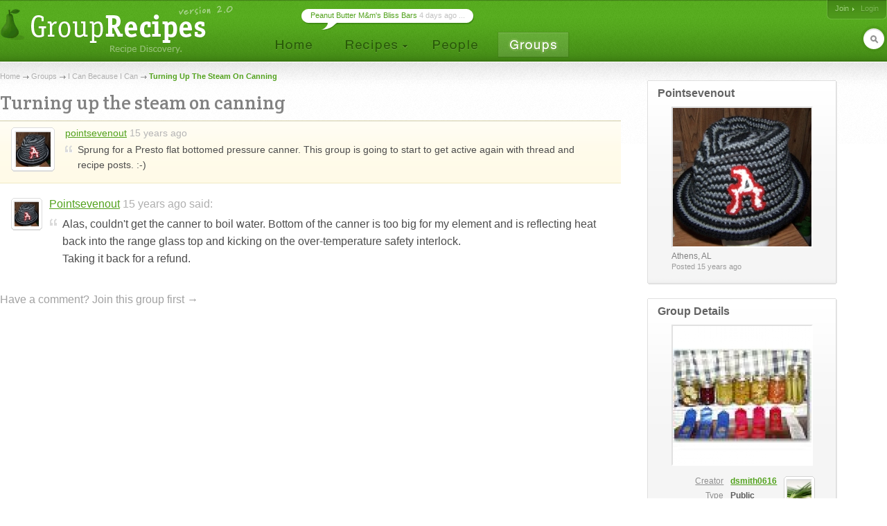

--- FILE ---
content_type: text/html; charset=UTF-8
request_url: http://www.grouprecipes.com/group/i-can-because-i-can/273/thread/turning-up-the-steam-on-canning/14355
body_size: 4848
content:






		<!DOCTYPE html PUBLIC "-//W3C//DTD XHTML 1.0 Transitional//EN" "http://www.w3.org/TR/xhtml1/DTD/xhtml1-transitional.dtd">
		<html xmlns="http://www.w3.org/1999/xhtml" lang="en" xml:lang="en">
		<head>
		<title>Turning Up The Steam On Canning I Can Because I Can</title>
<meta name="description" content="Sprung for a Presto flat bottomed pressure canner. This group is going to start to get active again with thread and recipe posts. :-)" />
<meta http-equiv="content-type" content="text/html; charset=utf-8" />
<link rel="icon" href="/images/_site/g.ico"/>
<link href="http://s0.grouprecipes.com/css/v1745886265/base.css" rel="stylesheet" type="text/css"  />

			<!--[if IE]>
				<link rel="stylesheet" type="text/css" href="/css/v1745448314/ie.css" />
			<![endif]-->
			<!--[if IE 7]>
				<link rel="stylesheet" type="text/css" href="/css/v1745448314/ie7.css" />
			<![endif]-->
		<link rel="stylesheet" href="https://fonts.googleapis.com/css2?family=Crete+Round:ital@0;1&display=swap" />

		<script type="text/javascript">
			
			var _gaq = _gaq || [];
			_gaq.push(['_setAccount', 'UA-17064819-1']);
			_gaq.push(['_trackPageview']);
			
			(function() {
			var ga = document.createElement('script'); ga.type = 'text/javascript'; ga.async = true;
			ga.src = ('https:' == document.location.protocol ? 'https://ssl' : 'http://www') + '.google-analytics.com/ga.js';
			var s = document.getElementsByTagName('script')[0]; s.parentNode.insertBefore(ga, s);
			})();
			
		</script>
		
</head>
<body id="group" class="thread">

				 	<!-- Ad Header
		<div id="ad_header" class="leaderboard_stable">
			<div class="ad">
			    <div id='adtag-leaderboard-2'>
				    <script type='text/javascript'>
				    	googletag.cmd.push(function() { googletag.display('adtag-leaderboard-2'); });
				    </script>
			    </div>
			</div>
		</div>
		 -->
				
		<!-- Header -->
		<div id="body_wrap">
			<div id="header">
	        	<a class="home" href="/" title="To the Homepage!"></a>
				    
		<ul id="nav">
			<li class="home"><a href="/"></a></li>
			<li class="recipes">
				<a href="#"></a>
                <div id="subnav">

	                <var class="r"></var>
                    <var class="b"></var>

                    <div>
                        <ul>
                            <li><a href="/directory">Categories</a></li>
                            <li><a href="/search">Search</a></li>
                            <li><a href="/bookmarks">Your Bookmarks</a></li>
                            <li class="menu_divider"></li>
                            <li><a href="/upload">Upload a Recipe</a></li>
                        </ul>
                    </div>
                </div>    
			</li>
			<li class="people"><a href="/people"></a></li>
			<li class="groups"><a href="/groups"></a></li>
		</ul>
	    
		<div id="header_login">
			<span>
            	                <a href="/join" class="signup">Join</a>
                                
					                <em><a class="login" href="/login">Login</a></em>
                			</span>
		</div>
        
        	    
		<form id="header_search" action="/search" method="post">
			<span><input type="text" name="keywords" autocomplete="off" /></span>
			<em></em>
			<input type="hidden" name="search_what" value="all" />
		</form>
							<div class="bubble">
        	<span><a href="http://www.grouprecipes.com/145479/peanut-butter-mms-bliss-bars.html">Peanut Butter M&amp;m's Bliss Bars</a> 4 days ago ...</span>
        </div>
				</div>
		<!-- Body wrap closed in Footer() -->
				
		<dl id="pop_inspiration" class="pop_inline open">
            <dd>
            	<div class="wrap">
                	<h6>Search Inspiration</h6>
                	<p class="desc">No idea what to search for? Start browsing till you find something.</p>
                	
                	<ul class="ideas tags">
                								<li><a href="http://www.grouprecipes.com/rosemary-bread">rosemary bread recipe</a></li>
												<li><a href="http://www.grouprecipes.com/stuffed-pork">stuffed pork recipe</a></li>
												<li><a href="http://www.grouprecipes.com/beef-jerky">beef jerky recipe</a></li>
												<li><a href="http://www.grouprecipes.com/seven-layer-jello">seven layer jello</a></li>
												<li><a href="http://www.grouprecipes.com/spanish-rice-and-bean">spanish rice and bean recipes</a></li>
												<li><a href="http://www.grouprecipes.com/egg-substitute-quich">egg substitute quich recipe</a></li>
												<li><a href="http://www.grouprecipes.com/jello-cranberry-salad">jello cranberry salad</a></li>
												<li><a href="http://www.grouprecipes.com/taco-cream-cheese-dip">taco-cream cheese dip</a></li>
												<li><a href="http://www.grouprecipes.com/deep-fry-chicken-leg">deep fry chicken leg</a></li>
						                	</ul>
				</div>
				
				<var class="tr"></var>
            	<var class="bl"></var>
            </dd>
        </dl>
	    
	<div id="content">
   
		<!-- Breadcrumb -->
    	<div class="breadcrumb"><a href="/">Home</a> <a href="/groups">Groups</a> <a href="http://www.grouprecipes.com/group/i-can-because-i-can/273">I Can Because I Can</a> <h1>Turning up the steam on canning</h1></div>
   
		<div id="main">
        
			<!-- Thread Title -->
            <h2 class="group_thread_title">Turning up the steam on canning</h2>
            
            <!-- Thread -->
			<ul id="comments" class="open_comments">
				
            	<li id="thread_14355" class="first c">
                    <a href="http://www.grouprecipes.com/people/pointsevenout"><img src="http://s2.grouprecipes.com/images/users/50/ef9260cd62f7f13f12aff901ee881413.jpg" alt="" class="photo_50" /> pointsevenout</a> 
                    <em>15 years ago
                    	
                    	<!-- Edit in Place -->
                                            </em>
                    <div class="message">
                    	
                    	<em class="quote"></em>
                    	
                        <div class="mbody">Sprung for a Presto flat bottomed pressure canner. This group is going to start to get active again with thread and recipe posts. :-)</div>
                        
                                            </div>
                                        <a class="flag" href="#contentID=14355&content_type=thread">Flag</a>
                                    </li>
                
                                
                                
                <li id="message_120885" class="c reply_1">
                	<em class="meta">
                        <a href="http://www.grouprecipes.com/people/pointsevenout"><img alt="" src="http://s2.grouprecipes.com/images/users/35/ef9260cd62f7f13f12aff901ee881413.jpg" class="photo_35" />
                        <span>pointsevenout</span></a>
                        15 years ago said:
                        
                        <!-- Edit in Place -->
                        	                </em>
                
                    <div class="message">
                    	<em class="quote"></em>
                    	<div class="mbody">Alas, couldn't get the canner to boil water. Bottom of the canner is too big for my element and is reflecting heat back into the range glass top and kicking on the over-temperature safety interlock.<br />Taking it back for a refund.</div>
                    </div>
                    
                                        <a class="flag" href="#contentID=120885&content_type=thread comment">Flag</a>
                                    </li>
                            </ul>
            
            <!-- Reply Button -->
                    	<p class="tip">Have a comment? Join this group first &rarr;</p>
        	            
        	<!-- Reply Form -->
        	
		</div><!-- /main content -->
        
		    <div id="side">
    	
    	        
                
        <!-- Thread Starter -->
        <div class="sidebox thecook">
        	<h4>pointsevenout </h4>
        	
            <a class="usr" href="http://www.grouprecipes.com/people/pointsevenout"><img src="http://s2.grouprecipes.com/images/users/200/ef9260cd62f7f13f12aff901ee881413.jpg" alt="" /></a>
            
            <span class="from">Athens, AL</span>
            <span class="last">Posted 15 years ago</span>
            <!-- <span class="last">Last <a href="#">Roasted Red Snapper</a></span> -->
            <p class="cap"></p>
		</div>
		
                
        <!-- Group Info -->
        <div id="details" class="sidebox">
            <h4>Group Details</h4>
            <span class=""></span>
            
			            <img src="http://s2.grouprecipes.com/images/groups/200/f9a08841597e7dcb1ae7a7302f4a6b678731075.jpg" alt="" class="avatar" />
                        
            <dl>
                <dt>Creator</dt>
                    <dd>
                        <a href="http://www.grouprecipes.com/people/dsmith0616">
                            dsmith0616                            <img src="http://s2.grouprecipes.com/images/users/35/852b98b89c33d5650c65dd3903ce611a2530682.jpg" alt="" class="photo_35" />
                        </a>
                    </dd>
                <dt>Type</dt>
                    <dd><span id="access">Public</span></dd>
                <dt>Members</dt>
                    <dd>106</dd>
                <dt>Age</dt>
                    <dd>18 years ago</dd>
                <dt>Activity</dt>
                    <dd class="activity"><span class="meter low">low</span></dd>
            </dl>
            
            <dl class="membership">    
            	<dt>Membership</dt>	
            		<dd>
            			<a id="join" class="button " href="#">
            				<span>Join the Group</span>
        				</a>
            		</dd>
            </dl>
            
            <p class="flat_cap"></p>
        </div>            			
        
                
        <!-- Tip -->
        <div class="sidebox">
            <h4>Did you know?</h4>
            
            <p class="tip">You can find quick links to all discussions you've taken part in via the <a href="/groups/discussions">"Discussions" tab</a>.</p>
            
            <p class="cap"></p>
        </div>
        
                    	
    </div><!-- /sidebar content -->
        
	</div>
    
			</div><!-- End body wrap-->

        <div id="footer">
        
            <div class="breadcrumb">
            	<div class="inner">
            		                    <var><a id="top" href="#">Top</a></var>
                </div>
            </div>
            
        	<div class="contents">
            	<div class="inner">
                    
            		<ul class="boxes">
                        <li class="mystuff">
                            <h6>My Stuff</h6>
                            <ul>
                                <li><a href="#">My Home</a></li>
                                <li><a href="#">My Bookmarks</a></li>
                                <li><a href="#">Shopping List</a></li>
                                <li><a href="#">Weekly Planner</a></li>
                            </ul>
                        </li>
                        <li class="jump">
                            <h6>Jump To</h6>
                            <ul>
                                <li><a href="/directory">Browse Categories</a></li>
                                <li><a href="/search">Search</a></li>
                            </ul>                
                        </li>                
                        <li class="help">
                            <h6>Help</h6>
                            <ul>
                                <li><a href="/group/help-group/1678">Help Forum</a></li>
                                <li><a href="/faq">FAQ</a></li>
                            </ul>    
                        </li>
                        <li class="search">
                        	<form action="/search" method="post">
                            	<input type="text" name="keywords" />
                            	<input type="hidden" name="search_what" value="kws" />
                            </form>
                            <ul>
                            	<li><a class="pop" rel="inspiration" href="#">Search Inspiration</a></li>
                                <li><a href="/terms">Terms of Service & Privacy</a></li>
                                <li><a class="pop" rel="contact" href="#">Contact</a></li>
                            </ul>
                            
                        </li>
                    </ul>
                    
                    <!-- Contact Pop -->
                    <dl id="pop_contact" class="pop_inline open">
			            <dd>
			            	<div class="wrap">
			                	<h6>Get in Touch</h6>
			                	<p class="desc"><strong>Take Note</strong> We <em>will not</em> respond to member emails. Use the <a href="/group/help-group/1678">Help Forum</a> for that.</p>
			                	
			                	<p class="desc">If you have a business development or DMCA inquiry, <a href="#" id="show_contact">Click Here</a>.</p>
			                	
			                	<p id="contact_img" class="contact"></p>
							</div>
							
							<var class="tr"></var>
			            	<var class="bl"></var>
			            </dd>
			        </dl>
			        
			        			        <!-- Advertising pop -->
			        <dl id="pop_advertise" class="pop_inline open">
			            <dd>
			            	<div class="wrap">
			                	<h6>Advertise</h6>
			                	<p class="desc">Advertising on Group Recipes is sold by SheKnows.com. You can <a href="http://www.sheknows.com/mediakit/contact-us" rel="nofollow">contact the sales team</a> for more info.</p>
							</div>
							
							<var class="tr"></var>
			            	<var class="bl"></var>
			            </dd>
			        </dl>
			                        </div>
            </div>
        </div><!-- /footer -->


		<!-- Select Prototype -->
		<fieldset id="select_prototype" class="select prototype">
            <label></label>
    	
            <div class="resize_wrap">
            	<input type="text" readonly="true" class="select" />
            	<a class="btn"></a>
            	<p class="clear"></p>
            	<small>
            		<div class="mask">
	            		<div class="scrollbar">
	            			<div class="bottom"></div>
	            			<div class="handle"></div>
	        			</div>
    				</div>
				</small>
			</div>
		</fieldset>
		
	<input id="threadID" value="14355" type="hidden" />
    <input id="groupID" value="273" type="hidden" />
    <input id="group_url" value="http://www.grouprecipes.com/group/i-can-because-i-can/273" type="hidden" />
    
    <script type="text/javascript" src="http://s1.grouprecipes.com/js/mootools.v1745448314.js"></script>
<script type="text/javascript" src="http://s1.grouprecipes.com/js/universal.v1745448314.js"></script>
<script type="text/javascript" src="http://s2.grouprecipes.com/js/moderate_comments.v1745448314.js"></script>
<script type="text/javascript" src="http://s2.grouprecipes.com/js/photo_grow.v1745448314.js"></script>
<script type="text/javascript" src="http://s2.grouprecipes.com/js/group.v1745883235.js"></script>
<script type="text/javascript" src="http://s1.grouprecipes.com/js/group_thread.v1745448314.js"></script>
</body>
</html>

--- FILE ---
content_type: application/javascript
request_url: http://s1.grouprecipes.com/js/group_thread.v1745448314.js
body_size: 3448
content:
// Group Thread

// --------------------------------------------------------------------
//  Thread reply
// --------------------------------------------------------------------
var comment_reply = {
	
	init: function() {
		if (!$('reply_form')) return;
		this.show_top_reply = $('show_top_reply');
		this.fx = {};
		this.fx['slide_bottom'] = new Fx.Slide('reply_form', {duration:300, onComplete:this.fx_completed.bind(this)}).hide();
		if (this.show_top_reply) this.fx['slide_top'] = new Fx.Slide('top_reply_form', {duration:300, onComplete:this.fx_completed.bind(this)}).hide();
		this.fx['scroll'] = new Fx.Scroll(window, {duration: 1200, fps: 200, offset: {'y': -50}, transition: Fx.Transitions.Quad.easeOut});
		
		this.listen();
	},
	
	listen: function() {
		// top reply form
		if (this.show_top_reply){
			$$(['show_top_reply', 'cancel_top_reply']).addEvent('click', 
				function(e){ 
					new Event(e).stop(); 
					$('comment_top').focus(); 
					this.fx['slide_top'].toggle();
				}.bind(this)
			);	
			$('submit_top').addEvent('click', this.post.bindWithEvent(this, 'top'));
		}
			
		
		// bottom reply form
		$$(['show_reply', 'cancel_bottom_reply']).addEvent('click', 
			function(e){ 
				new Event(e).stop(); 
				$('comment_bottom').focus(); 
				this.fx['slide_bottom'].toggle(); 
			}.bind(this)
		);
		
		$('submit_bottom').addEvent('click', this.post.bindWithEvent(this, 'bottom'));
	},
	
	fx_completed: function() {
		if (this.show_top_reply && !this.fx['slide_top'].open) this.fx['slide_top'].wrapper.setStyle('height', 'auto');
		if (!this.fx['slide_bottom'].open) this.fx['slide_bottom'].wrapper.setStyle('height', 'auto');
	},
	
	post: function(e,location) {
		new Event(e).stop();
		var field = $('comment_' + location);
		var comment = field.value;
		
		if (!comment || this.disabled) return;
		
		// Show loading message
		var pos = field.getPosition();
		this.msg = new Element('span', {'class':'loading'}).setHTML('<strong>Saving</strong> your message...');
		this.msg.setStyles({
			'position':'absolute',
			'left':pos.x,
			'top':pos.y
		});
		this.msg.injectInside(document.body);
				
		// Prevent crazy clicks
		this.disabled = true;
		
		var data = {'action':'add_message', 'groupID':$('groupID').value, 'threadID':$('threadID').value, 'msg':comment};
		
		var xhr = new Json.Remote('/application/xhr/groups_xhr.php', {
			onComplete:
				function(r){
					
					// Remove loading message
					this.msg.remove();
					
					// Error handling
					var msg = r.error ? 'There was a technical issue. Sorry about that. We will look into why this happened.' : r.html;
					
					var li = new Element('li', {
						styles: {
							'opacity':0
						},
						'class': 'new',
						'id': 'message_' + r.mid
					}).setHTML(msg).injectInside($('comments'));
					
					new Fx.Style(li, 'opacity', {duration:1000, fps:200}).start(0,1);
					
					// scroll to message if posted from top form
					this.fx['slide_' + location].toggle().chain(
						function(){
							if (location == 'top')
								this.fx['scroll'].toElement(li);
						}.bind(this)
					);
					
					// Reset
					this.disabled = false;
					$('comment_' + location).value = '';
					
					// Rig edit
					eip.rig_new_comment(li.getElement('a.comment_eip'));
					
				}.bind(this)
		}).send(data);
		
	}
}


var comment_mod = new moderate_comments('comments', {'type':'group', 'xhr':'groups_xhr'});

comment_reply.init();

photo_grow.init('75');

--- FILE ---
content_type: application/javascript
request_url: http://s2.grouprecipes.com/js/photo_grow.v1745448314.js
body_size: 3803
content:
// Photo Grow
// This can be re-written to be more efficient with regards
// to re-using image instead of create/destroy approach

var photo_grow = {

	width: {},
	height: {},
	coordinates: {},
	
	init: function(size) {
		this.startSize = size; 
		var imgs = $$('img.zoom');
		
		imgs.each(function(el, index) {
			// Is this a blank img?
			if (/recipe\.png/.test(el.src)) return; 
			// Delay downloading full-sized image, and calculating geometries until after page has been initially painted
			// Prevents unecessary ui lockup on load
			this.preset.delay(2000, this, [el,index]);
		}, this);
	},
	
	preset: function(small_img, i) {
		
		// Set click listener. Done here to prevent clicks before full-sized d/l complete
		small_img.addEvent('click', this.load_image.bindWithEvent(this, [small_img, i]));
		
		// Preload full-sized img
		//var preload = new Element('img', {
		//	'src': small_img.src.replace(this.startSize, 'original')
		//});
		
		// Collect position and size information from the small img
		// This will cause reflow
		this.coordinates[i] = small_img.getCoordinates();
	},
	
	load_image: function(e, img, index) {
		
		new Event(e).stop();
		
		// Show loading message
		this.loading_msg = new Element('span', {'class':'img_loading'}).setText('Loading...');
		this.loading_msg.setStyles({
			'top': this.coordinates[index].top,
			'left': this.coordinates[index].left
		});
		this.loading_msg.injectInside(document.body);
		
		// Remove if already exists
		if (enlarged = $('grown_photo')) enlarged.remove();
		
		// Create an img element for full-sized
		var image = new Element('img', {
			'styles': {
				'position': 'absolute',
				'top': '0px',
				'z-index': '-99',
				'cursor': 'pointer',
				'opacity': '0',
				'alt': ''
			},
			'class': 'enlarged',
			'id': 'grown_photo',
			'events': {
				'load': function(){
					photo_grow.grow(image, index);
				}
			}
		});
		
		// Here, or else ie won't fire load event for cached image
		image.src = img.src.replace(this.startSize, 'original');
		
	},
	
	grow: function(image, index){
			
		// Remove loading msg
		this.loading_msg.remove();
		
		// Inject img
		image.injectInside(document.body);
		
		// Full image size
		imageWidth = image.width;
		imageHeight = image.height;
		
		// Skip if image isn't loaded
		if (imageWidth < 10) return;
		
		// When enlarged, middle of the screen
		var grownTop = window.getScrollTop() + 105;
		var grownLeft = (window.getWidth() - imageWidth) / 2;
		
		// Center grown image over thumbs
		image.setStyles({
			'top'    : this.coordinates[index].top + "px",
			'left'   : this.coordinates[index].left + "px",
			'width'  : this.coordinates[index].width + "px",
			'height' : this.coordinates[index].height + "px",
			'z-index': '+99'
		});	
		
		// Create grow fx
		var enlargeImage = new Fx.Styles(image, {duration: 300, onComplete: function() {
			
			// Watch for click to shrink image down
			image.addEvent('click', function() { 
				var contractImage = new Fx.Styles(image, {duration: 300, onComplete: function() {
					image.remove();
				}});
				
				// Shrink back to thumb location and size
				contractImage.start({
					'top'    : [grownTop, this.coordinates[index].top],
					// added
					'left'   : [grownLeft, this.coordinates[index].left],
					'width'  : [imageWidth, this.coordinates[index].width],
					'height' : [imageHeight, this.coordinates[index].height],
					'opacity': [1,0]
				});
			}.bind(this));
			
		}.bind(this)});
		
		// Grow it, small -> big
		enlargeImage.start({
			'top'    : [this.coordinates[index].top, grownTop],
			// added
			'left'   : [this.coordinates[index].left, grownLeft],
			'width'  : [this.coordinates[index].width, imageWidth],
			'height' : [this.coordinates[index].height, imageHeight],
			'opacity': [0,1]
		});
	}
}


--- FILE ---
content_type: application/javascript
request_url: http://s2.grouprecipes.com/js/group.v1745883235.js
body_size: 9652
content:
// Group Homepage

// var h1 = new sifr($E('p.replaced'));

window.addEvent('domready', function(){

	group_search.init();
	membership.init();
	
	mod_invite.init()
	
	new_thread.init();
	delete_thread.init();
	
	// members page
	if ($('mainlist')){ 
		var s = new stream; 
		s.init('people', $('mainlist'), $E('ul.displays'));
	}	
	if ($('refine')) tags.init();
	
	// recipe page
	if ($E('ul.recipe_stream')) {
		recipe_stream.init(true);
		search_filter.init();	
		delete_recipe.init();
		// Post load img download
		var imgs = new post_onload_img_download($$('span.img_placeholder'));
	}
	
	intro.init();
	
});

// --------------------------------------------------------------------
//  Group Introduction Snippet
// --------------------------------------------------------------------
var intro = {
	init: function(){
		
		var intro_ext = $('rest_of_intro');
		if (!intro_ext) return;
		
		// click
		var show_link = $('show_more_intro');
		show_link.addEvent('click', function(e){
			new Event(e).stop();
			// remove link
			show_link.remove();
			intro_ext.toggleClass('open');
		})
	}
}

// --------------------------------------------------------------------
//  Mod Invite Processing
// --------------------------------------------------------------------
var mod_invite = {
	init: function(){
		this.status_box = $('mod_invite_status');
		if (!this.status_box) return;
		this.listen();
	},
	
	listen: function(){
		$('mod_accept').addEvent('click', this.process.bindWithEvent(this, 'accept'));
		$('mod_decline').addEvent('click', this.process.bindWithEvent(this, 'decline'));
	},
	
	process: function(e, decision){
		new Event(e).stop();
		var data = {'action':'process_mod_invite', 'groupID':$('groupID').value, 'decision':decision};
		
		// xhr 
		var xhr = new Json.Remote('/application/xhr/groups_xhr.php', 
			{
				onComplete: function(r){
					if (r.error){
						this.status_box.setHTML('<strong>Rut roh. There was a problem.</strong> Try again later.');
						return;
					}
					
					// Feedback message
					var msg = decision=='accept' ? '<strong>Congrats!</strong> You now have group super-powers! You can delete messages or recipes that don\'t fit the group guidelines as well as approve new recipe submissions.' : '<strong>Successfully Declined</strong>. You are still a "normal" group member. :)';
					
					this.status_box.setHTML(msg);
					
				}.bind(this)
			}
		).send(data);
	}
}


// --------------------------------------------------------------------
//  group membership
// --------------------------------------------------------------------
var membership = {
	init: function() {
		this.lnk = $('join') || $('leave');
		this.span = this.lnk.getElement('span');
		this.lnk.addEvent('click', this.req.bindWithEvent(this));
		this.members_list = $('members');
	},
	
	req: function(e) {
		if (!this.lnk.getProperty('href').test(/#/)) return; // then its a real link, allow link action
		var e = new Event(e).stop();
		if (this.lnk.hasClass('pressed')) return;
		
		this.lnk.addClass('pressed');
		
		var action = this.lnk.getProperty('id') == 'join' ? 'add_member' : 'leave';
		var xhr = new Json.Remote('/application/xhr/groups_xhr.php', 
			{
				onComplete: this.update.bind(this)
			}
		).send(
			{
				action: action, 
				groupID: $('groupID').value
			}
		);
	},
	
	update: function(resp) {
		// text update
		if (resp.error == 'login') this.lnk.setProperty('href','/login');
		this.span.setText(resp.html);
		if (resp.error || resp.left) return;
		// Refresh for ability to post
		window.location = window.location.href;
		// inject usr avatar into members
		var avatar = new Element('li').setHTML('<a href="#"><img src="/images/users/50/'+resp.avatar+'" alt="" class="photo_50" /> <span>'+resp.username+'</span></a>');
		if (this.members_list) avatar.injectTop(this.members_list);
	}
}


// --------------------------------------------------------------------
//  group search field
// --------------------------------------------------------------------
var group_search = {
	init: function() {
		this.form = $('search');
		if (!this.form) return;
		this.lis = this.form.getElement('ul').getChildren();
		this.input = this.form.getElement('input.kws');
		this.type = $('search_type');
		this.listen();
	},
	
	listen: function() {
		this.lis.each(function(el,i){
			el.getFirst().addEvent('click', this.swap.bindWithEvent(this,i));
		},this);
		//this.input.addEvent('focus', function(){ this.value=''; });
		//this.input.addEvent('blur', function(){ if(this.value=='') this.value = 'Find groups by keywords'; });
		this.form.getElement('a.trans_btn').addEvent('click', function(){ this.form.submit(); }.bind(this));		
	},
	
	swap: function(e,i) {
		var e = new Event(e).stop();
		this.form.getElement('.on').removeClass('on');
		this.lis[i].addClass('on');
		this.type.value = this.lis[i].getText().toLowerCase() == 'discussions' ? 'discussions' : 'recipes';
	}
}


// --------------------------------------------------------------------
//  create a thread
// --------------------------------------------------------------------
var new_thread = {
	init: function() {
		this.form = $('thread_form');
		if (!this.form) return;
		this.field = this.form.getElement('input');
		this.submit_button = $('submit_thread');
		this.fx = new Fx.Slide($('create_box'), {duration:300, fps:200, onComplete:this.fx_completed.bind(this)}).hide();
		
		this.listen();
	},
	
	listen: function() {
		// Show form
		$$(['new_thread', 'cancel_thread']).addEvent('click', this.toggle.bindWithEvent(this));
		
		// Post form
		this.submit_button.addEvent('click', function(){
			// Make sure button not disabled from validator (ie form not fully completed)
			if (this.submit_button.hasClass('disabled') || this.disabled) return;
			this.disabled = true;
			this.form.submit();
		}.bind(this));
		
		// Add photo
		$('attach').addEvent('click', this.show_photo_field.bindWithEvent(this));
	},
	
	toggle: function(e) {
		new Event(e).stop(); 
		$('new_thread').getParent().toggleClass('on');
		this.fx.toggle();
		this.field.focus();
	},
	
	fx_completed: function() {
		if (!this.fx.open) this.fx.wrapper.setStyle('height', 'auto');
	},
	
	show_photo_field: function(e) {
		var e = new Event(e).stop();
		var next = this.form.getElement('fieldset.extra');
		if (!next) { $('attach').setText('Sorry, 3 Photo Max'); return; }
		next.show();
		next.removeClass('extra');
		// reset slide wrapper height
		this.fx.wrapper.setStyle('height','auto');
	}
}


// --------------------------------------------------------------------
//  delete thread in list view
// --------------------------------------------------------------------
var delete_thread = {
	init: function() {
		this.threads = $$('ul.threads li');
		var perms = $('delete_perms');
		if (!this.threads.length || !perms) return;
		
		this.load_fx();
		this.listen();
	},
	
	load_fx: function() {
		this.fx = {};
		this.threads.each(function(el,i){
			this.fx[i] = new Fx.Styles(el, {duration: 500, fps: 200, transition: Fx.Transitions.Back.easeIn, onComplete: this.remove_el.bind(this,i)});
		},this);
	},
	
	listen: function() {
		// mouseover show delete link, watch delete
		this.threads.each(function(el,i){
			var del = el.getElement('a.delete'); 
			el.addEvents({'mouseover': function(){del.show()}, 'mouseout': function(){del.hide()}});
			del.addEvent('click', this.remove_req.bindWithEvent(this,i));
		},this);
	},
	
	remove_req: function(e,i) {
		new Event(e).stop();
		// xhr
		var data = {action:'delete_thread', groupID:$('groupID').value, id:this.threads[i].id.replace('thread_','')};
		var xhr = new Json.Remote('/application/xhr/groups_xhr.php', {onComplete:this.update_dom.bind(this,i)}).send(data);		
	},
	
	update_dom: function(i) {
		//var h = this.threads[i].getElement('div').getSize().size.y;
		this.fx[i].start({
			'height': [46,0],
			'opacity': [1,0]
		});
	},
	
	remove_el: function(i) {
		this.threads[i].remove();
	}
}


// --------------------------------------------------------------------
//  delete recipe in list view
// --------------------------------------------------------------------
var delete_recipe = {
	init: function() {
		this.recipes = $E('ul.recipe_stream').getChildren();
		var perms = $('delete_perms');
		if (!this.recipes.length || !perms) return
		this.load_fx();
		this.listen();
	},
	
	load_fx: function() {
		this.fx = {};
		this.recipes.each(function(el,i){
			this.fx[i] = new Fx.Style(el, 'opacity', {duration: 400, fps: 200, transition: Fx.Transitions.Quad.easeIn, onComplete: this.remove_el.bind(this,i)});
		},this);
	},
	
	listen: function() {
		// mouseover show delete link, watch delete
		this.recipes.each(function(el,i){
			var del = el.getElement('a.delete');
			if (!del) return;
			el.addEvents({'mouseover': function(){ del.show() }, 'mouseleave': function(){ del.hide() } });
			//del.addEvent('click', this.remove_req.bind(this,[i,del]));
			del.addEvent('click', this.remove_req.pass([i,del],this));
		},this);
	},
	
	remove_req: function(i,a) {
		// xhr
		var data = {action:'delete_recipe', groupID:$('groupID').value, id:a.rel};
		var xhr = new Json.Remote('/application/xhr/groups_xhr.php', {onComplete:this.update_dom.bind(this,i)}).send(data);		
	},
	
	update_dom: function(i) {
		this.fx[i].start(1,0);
	},
	
	remove_el: function(i) {
		this.recipes[i].remove();
	}
}